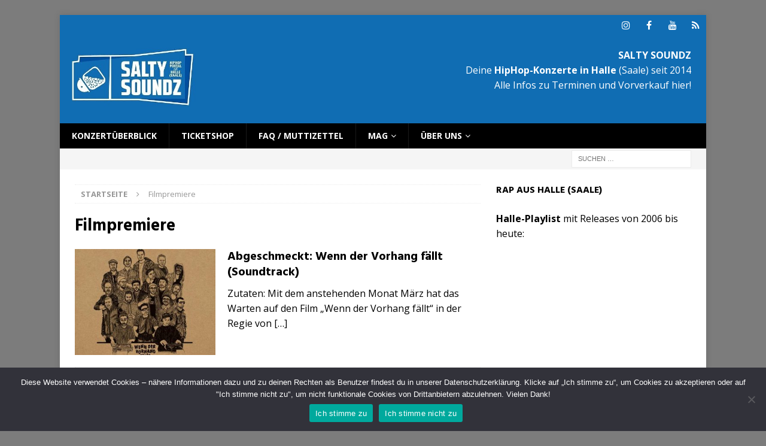

--- FILE ---
content_type: text/html; charset=UTF-8
request_url: https://saltysoundz.de/tag/filmpremiere/
body_size: 42823
content:
<!DOCTYPE html>
<html class="no-js mh-one-sb" lang="de" prefix="og: http://ogp.me/ns#">
<head>
<meta charset="UTF-8">
<meta name="viewport" content="width=device-width, initial-scale=1.0">
<link rel="profile" href="http://gmpg.org/xfn/11" />
<title>Filmpremiere Archive | SALTY SOUNDZ</title>
<meta name='robots' content='max-image-preview:large' />
<style>img:is([sizes="auto" i], [sizes^="auto," i]) { contain-intrinsic-size: 3000px 1500px }</style>
<!-- This site is optimized with the Yoast SEO plugin v7.6.1 - https://yoast.com/wordpress/plugins/seo/ -->
<link rel="canonical" href="https://saltysoundz.de/tag/filmpremiere/" />
<meta property="og:locale" content="de_DE" />
<meta property="og:type" content="object" />
<meta property="og:title" content="Filmpremiere Archive | SALTY SOUNDZ" />
<meta property="og:url" content="https://saltysoundz.de/tag/filmpremiere/" />
<meta property="og:site_name" content="SALTY SOUNDZ" />
<meta name="twitter:card" content="summary" />
<meta name="twitter:title" content="Filmpremiere Archive | SALTY SOUNDZ" />
<!-- / Yoast SEO plugin. -->
<link rel='dns-prefetch' href='//static.addtoany.com' />
<link rel='dns-prefetch' href='//fonts.googleapis.com' />
<link rel="alternate" type="application/rss+xml" title="SALTY SOUNDZ &raquo; Feed" href="https://saltysoundz.de/feed/" />
<link rel="alternate" type="application/rss+xml" title="SALTY SOUNDZ &raquo; Kommentar-Feed" href="https://saltysoundz.de/comments/feed/" />
<link rel="alternate" type="application/rss+xml" title="SALTY SOUNDZ &raquo; Filmpremiere Schlagwort-Feed" href="https://saltysoundz.de/tag/filmpremiere/feed/" />
<!-- This site uses the Google Analytics by MonsterInsights plugin v9.5.3 - Using Analytics tracking - https://www.monsterinsights.com/ -->
<!-- Note: MonsterInsights is not currently configured on this site. The site owner needs to authenticate with Google Analytics in the MonsterInsights settings panel. -->
<!-- No tracking code set -->
<!-- / Google Analytics by MonsterInsights -->
<script type="text/javascript">
/* <![CDATA[ */
window._wpemojiSettings = {"baseUrl":"https:\/\/s.w.org\/images\/core\/emoji\/15.1.0\/72x72\/","ext":".png","svgUrl":"https:\/\/s.w.org\/images\/core\/emoji\/15.1.0\/svg\/","svgExt":".svg","source":{"concatemoji":"https:\/\/saltysoundz.de\/wp-includes\/js\/wp-emoji-release.min.js?ver=6.8.1"}};
/*! This file is auto-generated */
!function(i,n){var o,s,e;function c(e){try{var t={supportTests:e,timestamp:(new Date).valueOf()};sessionStorage.setItem(o,JSON.stringify(t))}catch(e){}}function p(e,t,n){e.clearRect(0,0,e.canvas.width,e.canvas.height),e.fillText(t,0,0);var t=new Uint32Array(e.getImageData(0,0,e.canvas.width,e.canvas.height).data),r=(e.clearRect(0,0,e.canvas.width,e.canvas.height),e.fillText(n,0,0),new Uint32Array(e.getImageData(0,0,e.canvas.width,e.canvas.height).data));return t.every(function(e,t){return e===r[t]})}function u(e,t,n){switch(t){case"flag":return n(e,"\ud83c\udff3\ufe0f\u200d\u26a7\ufe0f","\ud83c\udff3\ufe0f\u200b\u26a7\ufe0f")?!1:!n(e,"\ud83c\uddfa\ud83c\uddf3","\ud83c\uddfa\u200b\ud83c\uddf3")&&!n(e,"\ud83c\udff4\udb40\udc67\udb40\udc62\udb40\udc65\udb40\udc6e\udb40\udc67\udb40\udc7f","\ud83c\udff4\u200b\udb40\udc67\u200b\udb40\udc62\u200b\udb40\udc65\u200b\udb40\udc6e\u200b\udb40\udc67\u200b\udb40\udc7f");case"emoji":return!n(e,"\ud83d\udc26\u200d\ud83d\udd25","\ud83d\udc26\u200b\ud83d\udd25")}return!1}function f(e,t,n){var r="undefined"!=typeof WorkerGlobalScope&&self instanceof WorkerGlobalScope?new OffscreenCanvas(300,150):i.createElement("canvas"),a=r.getContext("2d",{willReadFrequently:!0}),o=(a.textBaseline="top",a.font="600 32px Arial",{});return e.forEach(function(e){o[e]=t(a,e,n)}),o}function t(e){var t=i.createElement("script");t.src=e,t.defer=!0,i.head.appendChild(t)}"undefined"!=typeof Promise&&(o="wpEmojiSettingsSupports",s=["flag","emoji"],n.supports={everything:!0,everythingExceptFlag:!0},e=new Promise(function(e){i.addEventListener("DOMContentLoaded",e,{once:!0})}),new Promise(function(t){var n=function(){try{var e=JSON.parse(sessionStorage.getItem(o));if("object"==typeof e&&"number"==typeof e.timestamp&&(new Date).valueOf()<e.timestamp+604800&&"object"==typeof e.supportTests)return e.supportTests}catch(e){}return null}();if(!n){if("undefined"!=typeof Worker&&"undefined"!=typeof OffscreenCanvas&&"undefined"!=typeof URL&&URL.createObjectURL&&"undefined"!=typeof Blob)try{var e="postMessage("+f.toString()+"("+[JSON.stringify(s),u.toString(),p.toString()].join(",")+"));",r=new Blob([e],{type:"text/javascript"}),a=new Worker(URL.createObjectURL(r),{name:"wpTestEmojiSupports"});return void(a.onmessage=function(e){c(n=e.data),a.terminate(),t(n)})}catch(e){}c(n=f(s,u,p))}t(n)}).then(function(e){for(var t in e)n.supports[t]=e[t],n.supports.everything=n.supports.everything&&n.supports[t],"flag"!==t&&(n.supports.everythingExceptFlag=n.supports.everythingExceptFlag&&n.supports[t]);n.supports.everythingExceptFlag=n.supports.everythingExceptFlag&&!n.supports.flag,n.DOMReady=!1,n.readyCallback=function(){n.DOMReady=!0}}).then(function(){return e}).then(function(){var e;n.supports.everything||(n.readyCallback(),(e=n.source||{}).concatemoji?t(e.concatemoji):e.wpemoji&&e.twemoji&&(t(e.twemoji),t(e.wpemoji)))}))}((window,document),window._wpemojiSettings);
/* ]]> */
</script>
<style id='wp-emoji-styles-inline-css' type='text/css'>
img.wp-smiley, img.emoji {
display: inline !important;
border: none !important;
box-shadow: none !important;
height: 1em !important;
width: 1em !important;
margin: 0 0.07em !important;
vertical-align: -0.1em !important;
background: none !important;
padding: 0 !important;
}
</style>
<link rel='stylesheet' id='wp-block-library-css' href='https://saltysoundz.de/wp-includes/css/dist/block-library/style.min.css?ver=6.8.1' type='text/css' media='all' />
<style id='classic-theme-styles-inline-css' type='text/css'>
/*! This file is auto-generated */
.wp-block-button__link{color:#fff;background-color:#32373c;border-radius:9999px;box-shadow:none;text-decoration:none;padding:calc(.667em + 2px) calc(1.333em + 2px);font-size:1.125em}.wp-block-file__button{background:#32373c;color:#fff;text-decoration:none}
</style>
<style id='global-styles-inline-css' type='text/css'>
:root{--wp--preset--aspect-ratio--square: 1;--wp--preset--aspect-ratio--4-3: 4/3;--wp--preset--aspect-ratio--3-4: 3/4;--wp--preset--aspect-ratio--3-2: 3/2;--wp--preset--aspect-ratio--2-3: 2/3;--wp--preset--aspect-ratio--16-9: 16/9;--wp--preset--aspect-ratio--9-16: 9/16;--wp--preset--color--black: #000000;--wp--preset--color--cyan-bluish-gray: #abb8c3;--wp--preset--color--white: #ffffff;--wp--preset--color--pale-pink: #f78da7;--wp--preset--color--vivid-red: #cf2e2e;--wp--preset--color--luminous-vivid-orange: #ff6900;--wp--preset--color--luminous-vivid-amber: #fcb900;--wp--preset--color--light-green-cyan: #7bdcb5;--wp--preset--color--vivid-green-cyan: #00d084;--wp--preset--color--pale-cyan-blue: #8ed1fc;--wp--preset--color--vivid-cyan-blue: #0693e3;--wp--preset--color--vivid-purple: #9b51e0;--wp--preset--gradient--vivid-cyan-blue-to-vivid-purple: linear-gradient(135deg,rgba(6,147,227,1) 0%,rgb(155,81,224) 100%);--wp--preset--gradient--light-green-cyan-to-vivid-green-cyan: linear-gradient(135deg,rgb(122,220,180) 0%,rgb(0,208,130) 100%);--wp--preset--gradient--luminous-vivid-amber-to-luminous-vivid-orange: linear-gradient(135deg,rgba(252,185,0,1) 0%,rgba(255,105,0,1) 100%);--wp--preset--gradient--luminous-vivid-orange-to-vivid-red: linear-gradient(135deg,rgba(255,105,0,1) 0%,rgb(207,46,46) 100%);--wp--preset--gradient--very-light-gray-to-cyan-bluish-gray: linear-gradient(135deg,rgb(238,238,238) 0%,rgb(169,184,195) 100%);--wp--preset--gradient--cool-to-warm-spectrum: linear-gradient(135deg,rgb(74,234,220) 0%,rgb(151,120,209) 20%,rgb(207,42,186) 40%,rgb(238,44,130) 60%,rgb(251,105,98) 80%,rgb(254,248,76) 100%);--wp--preset--gradient--blush-light-purple: linear-gradient(135deg,rgb(255,206,236) 0%,rgb(152,150,240) 100%);--wp--preset--gradient--blush-bordeaux: linear-gradient(135deg,rgb(254,205,165) 0%,rgb(254,45,45) 50%,rgb(107,0,62) 100%);--wp--preset--gradient--luminous-dusk: linear-gradient(135deg,rgb(255,203,112) 0%,rgb(199,81,192) 50%,rgb(65,88,208) 100%);--wp--preset--gradient--pale-ocean: linear-gradient(135deg,rgb(255,245,203) 0%,rgb(182,227,212) 50%,rgb(51,167,181) 100%);--wp--preset--gradient--electric-grass: linear-gradient(135deg,rgb(202,248,128) 0%,rgb(113,206,126) 100%);--wp--preset--gradient--midnight: linear-gradient(135deg,rgb(2,3,129) 0%,rgb(40,116,252) 100%);--wp--preset--font-size--small: 13px;--wp--preset--font-size--medium: 20px;--wp--preset--font-size--large: 36px;--wp--preset--font-size--x-large: 42px;--wp--preset--spacing--20: 0.44rem;--wp--preset--spacing--30: 0.67rem;--wp--preset--spacing--40: 1rem;--wp--preset--spacing--50: 1.5rem;--wp--preset--spacing--60: 2.25rem;--wp--preset--spacing--70: 3.38rem;--wp--preset--spacing--80: 5.06rem;--wp--preset--shadow--natural: 6px 6px 9px rgba(0, 0, 0, 0.2);--wp--preset--shadow--deep: 12px 12px 50px rgba(0, 0, 0, 0.4);--wp--preset--shadow--sharp: 6px 6px 0px rgba(0, 0, 0, 0.2);--wp--preset--shadow--outlined: 6px 6px 0px -3px rgba(255, 255, 255, 1), 6px 6px rgba(0, 0, 0, 1);--wp--preset--shadow--crisp: 6px 6px 0px rgba(0, 0, 0, 1);}:where(.is-layout-flex){gap: 0.5em;}:where(.is-layout-grid){gap: 0.5em;}body .is-layout-flex{display: flex;}.is-layout-flex{flex-wrap: wrap;align-items: center;}.is-layout-flex > :is(*, div){margin: 0;}body .is-layout-grid{display: grid;}.is-layout-grid > :is(*, div){margin: 0;}:where(.wp-block-columns.is-layout-flex){gap: 2em;}:where(.wp-block-columns.is-layout-grid){gap: 2em;}:where(.wp-block-post-template.is-layout-flex){gap: 1.25em;}:where(.wp-block-post-template.is-layout-grid){gap: 1.25em;}.has-black-color{color: var(--wp--preset--color--black) !important;}.has-cyan-bluish-gray-color{color: var(--wp--preset--color--cyan-bluish-gray) !important;}.has-white-color{color: var(--wp--preset--color--white) !important;}.has-pale-pink-color{color: var(--wp--preset--color--pale-pink) !important;}.has-vivid-red-color{color: var(--wp--preset--color--vivid-red) !important;}.has-luminous-vivid-orange-color{color: var(--wp--preset--color--luminous-vivid-orange) !important;}.has-luminous-vivid-amber-color{color: var(--wp--preset--color--luminous-vivid-amber) !important;}.has-light-green-cyan-color{color: var(--wp--preset--color--light-green-cyan) !important;}.has-vivid-green-cyan-color{color: var(--wp--preset--color--vivid-green-cyan) !important;}.has-pale-cyan-blue-color{color: var(--wp--preset--color--pale-cyan-blue) !important;}.has-vivid-cyan-blue-color{color: var(--wp--preset--color--vivid-cyan-blue) !important;}.has-vivid-purple-color{color: var(--wp--preset--color--vivid-purple) !important;}.has-black-background-color{background-color: var(--wp--preset--color--black) !important;}.has-cyan-bluish-gray-background-color{background-color: var(--wp--preset--color--cyan-bluish-gray) !important;}.has-white-background-color{background-color: var(--wp--preset--color--white) !important;}.has-pale-pink-background-color{background-color: var(--wp--preset--color--pale-pink) !important;}.has-vivid-red-background-color{background-color: var(--wp--preset--color--vivid-red) !important;}.has-luminous-vivid-orange-background-color{background-color: var(--wp--preset--color--luminous-vivid-orange) !important;}.has-luminous-vivid-amber-background-color{background-color: var(--wp--preset--color--luminous-vivid-amber) !important;}.has-light-green-cyan-background-color{background-color: var(--wp--preset--color--light-green-cyan) !important;}.has-vivid-green-cyan-background-color{background-color: var(--wp--preset--color--vivid-green-cyan) !important;}.has-pale-cyan-blue-background-color{background-color: var(--wp--preset--color--pale-cyan-blue) !important;}.has-vivid-cyan-blue-background-color{background-color: var(--wp--preset--color--vivid-cyan-blue) !important;}.has-vivid-purple-background-color{background-color: var(--wp--preset--color--vivid-purple) !important;}.has-black-border-color{border-color: var(--wp--preset--color--black) !important;}.has-cyan-bluish-gray-border-color{border-color: var(--wp--preset--color--cyan-bluish-gray) !important;}.has-white-border-color{border-color: var(--wp--preset--color--white) !important;}.has-pale-pink-border-color{border-color: var(--wp--preset--color--pale-pink) !important;}.has-vivid-red-border-color{border-color: var(--wp--preset--color--vivid-red) !important;}.has-luminous-vivid-orange-border-color{border-color: var(--wp--preset--color--luminous-vivid-orange) !important;}.has-luminous-vivid-amber-border-color{border-color: var(--wp--preset--color--luminous-vivid-amber) !important;}.has-light-green-cyan-border-color{border-color: var(--wp--preset--color--light-green-cyan) !important;}.has-vivid-green-cyan-border-color{border-color: var(--wp--preset--color--vivid-green-cyan) !important;}.has-pale-cyan-blue-border-color{border-color: var(--wp--preset--color--pale-cyan-blue) !important;}.has-vivid-cyan-blue-border-color{border-color: var(--wp--preset--color--vivid-cyan-blue) !important;}.has-vivid-purple-border-color{border-color: var(--wp--preset--color--vivid-purple) !important;}.has-vivid-cyan-blue-to-vivid-purple-gradient-background{background: var(--wp--preset--gradient--vivid-cyan-blue-to-vivid-purple) !important;}.has-light-green-cyan-to-vivid-green-cyan-gradient-background{background: var(--wp--preset--gradient--light-green-cyan-to-vivid-green-cyan) !important;}.has-luminous-vivid-amber-to-luminous-vivid-orange-gradient-background{background: var(--wp--preset--gradient--luminous-vivid-amber-to-luminous-vivid-orange) !important;}.has-luminous-vivid-orange-to-vivid-red-gradient-background{background: var(--wp--preset--gradient--luminous-vivid-orange-to-vivid-red) !important;}.has-very-light-gray-to-cyan-bluish-gray-gradient-background{background: var(--wp--preset--gradient--very-light-gray-to-cyan-bluish-gray) !important;}.has-cool-to-warm-spectrum-gradient-background{background: var(--wp--preset--gradient--cool-to-warm-spectrum) !important;}.has-blush-light-purple-gradient-background{background: var(--wp--preset--gradient--blush-light-purple) !important;}.has-blush-bordeaux-gradient-background{background: var(--wp--preset--gradient--blush-bordeaux) !important;}.has-luminous-dusk-gradient-background{background: var(--wp--preset--gradient--luminous-dusk) !important;}.has-pale-ocean-gradient-background{background: var(--wp--preset--gradient--pale-ocean) !important;}.has-electric-grass-gradient-background{background: var(--wp--preset--gradient--electric-grass) !important;}.has-midnight-gradient-background{background: var(--wp--preset--gradient--midnight) !important;}.has-small-font-size{font-size: var(--wp--preset--font-size--small) !important;}.has-medium-font-size{font-size: var(--wp--preset--font-size--medium) !important;}.has-large-font-size{font-size: var(--wp--preset--font-size--large) !important;}.has-x-large-font-size{font-size: var(--wp--preset--font-size--x-large) !important;}
:where(.wp-block-post-template.is-layout-flex){gap: 1.25em;}:where(.wp-block-post-template.is-layout-grid){gap: 1.25em;}
:where(.wp-block-columns.is-layout-flex){gap: 2em;}:where(.wp-block-columns.is-layout-grid){gap: 2em;}
:root :where(.wp-block-pullquote){font-size: 1.5em;line-height: 1.6;}
</style>
<link rel='stylesheet' id='contact-form-7-css' href='https://saltysoundz.de/wp-content/plugins/contact-form-7/includes/css/styles.css?ver=6.1.1' type='text/css' media='all' />
<link rel='stylesheet' id='cookie-notice-front-css' href='https://saltysoundz.de/wp-content/plugins/cookie-notice/css/front.min.css?ver=2.5.6' type='text/css' media='all' />
<link rel='stylesheet' id='mh-magazine-css' href='https://saltysoundz.de/wp-content/themes/mh-magazine/style.css?ver=3.7.0' type='text/css' media='all' />
<link rel='stylesheet' id='mh-font-awesome-css' href='https://saltysoundz.de/wp-content/themes/mh-magazine/includes/font-awesome.min.css' type='text/css' media='all' />
<link rel='stylesheet' id='mh-google-fonts-css' href='https://fonts.googleapis.com/css?family=Open+Sans:300,400,400italic,600,700%7cHind:300,400,400italic,600,700' type='text/css' media='all' />
<link rel='stylesheet' id='addtoany-css' href='https://saltysoundz.de/wp-content/plugins/add-to-any/addtoany.min.css?ver=1.16' type='text/css' media='all' />
<script type="text/javascript" id="addtoany-core-js-before">
/* <![CDATA[ */
window.a2a_config=window.a2a_config||{};a2a_config.callbacks=[];a2a_config.overlays=[];a2a_config.templates={};a2a_localize = {
Share: "Teilen",
Save: "Speichern",
Subscribe: "Abonnieren",
Email: "E-Mail",
Bookmark: "Lesezeichen",
ShowAll: "Alle anzeigen",
ShowLess: "Weniger anzeigen",
FindServices: "Dienst(e) suchen",
FindAnyServiceToAddTo: "Um weitere Dienste ergänzen",
PoweredBy: "Präsentiert von",
ShareViaEmail: "Teilen via E-Mail",
SubscribeViaEmail: "Via E-Mail abonnieren",
BookmarkInYourBrowser: "Lesezeichen in deinem Browser",
BookmarkInstructions: "Drücke Ctrl+D oder \u2318+D um diese Seite bei den Lesenzeichen zu speichern.",
AddToYourFavorites: "Zu deinen Favoriten hinzufügen",
SendFromWebOrProgram: "Senden von jeder E-Mail Adresse oder E-Mail-Programm",
EmailProgram: "E-Mail-Programm",
More: "Mehr&#8230;",
ThanksForSharing: "Thanks for sharing!",
ThanksForFollowing: "Thanks for following!"
};
/* ]]> */
</script>
<script type="text/javascript" defer src="https://static.addtoany.com/menu/page.js" id="addtoany-core-js"></script>
<script type="text/javascript" src="https://saltysoundz.de/wp-includes/js/jquery/jquery.min.js?ver=3.7.1" id="jquery-core-js"></script>
<script type="text/javascript" src="https://saltysoundz.de/wp-includes/js/jquery/jquery-migrate.min.js?ver=3.4.1" id="jquery-migrate-js"></script>
<script type="text/javascript" defer src="https://saltysoundz.de/wp-content/plugins/add-to-any/addtoany.min.js?ver=1.1" id="addtoany-jquery-js"></script>
<script type="text/javascript" id="cookie-notice-front-js-before">
/* <![CDATA[ */
var cnArgs = {"ajaxUrl":"https:\/\/saltysoundz.de\/wp-admin\/admin-ajax.php","nonce":"ba612138fc","hideEffect":"fade","position":"bottom","onScroll":false,"onScrollOffset":100,"onClick":false,"cookieName":"cookie_notice_accepted","cookieTime":604800,"cookieTimeRejected":2592000,"globalCookie":false,"redirection":false,"cache":false,"revokeCookies":false,"revokeCookiesOpt":"automatic"};
/* ]]> */
</script>
<script type="text/javascript" src="https://saltysoundz.de/wp-content/plugins/cookie-notice/js/front.min.js?ver=2.5.6" id="cookie-notice-front-js"></script>
<script type="text/javascript" src="https://saltysoundz.de/wp-content/themes/mh-magazine/js/scripts.js?ver=3.7.0" id="mh-scripts-js"></script>
<link rel="https://api.w.org/" href="https://saltysoundz.de/wp-json/" /><link rel="alternate" title="JSON" type="application/json" href="https://saltysoundz.de/wp-json/wp/v2/tags/2245" /><link rel="EditURI" type="application/rsd+xml" title="RSD" href="https://saltysoundz.de/xmlrpc.php?rsd" />
<meta name="generator" content="WordPress 6.8.1" />
<script type="text/javascript">
(function(url){
if(/(?:Chrome\/26\.0\.1410\.63 Safari\/537\.31|WordfenceTestMonBot)/.test(navigator.userAgent)){ return; }
var addEvent = function(evt, handler) {
if (window.addEventListener) {
document.addEventListener(evt, handler, false);
} else if (window.attachEvent) {
document.attachEvent('on' + evt, handler);
}
};
var removeEvent = function(evt, handler) {
if (window.removeEventListener) {
document.removeEventListener(evt, handler, false);
} else if (window.detachEvent) {
document.detachEvent('on' + evt, handler);
}
};
var evts = 'contextmenu dblclick drag dragend dragenter dragleave dragover dragstart drop keydown keypress keyup mousedown mousemove mouseout mouseover mouseup mousewheel scroll'.split(' ');
var logHuman = function() {
if (window.wfLogHumanRan) { return; }
window.wfLogHumanRan = true;
var wfscr = document.createElement('script');
wfscr.type = 'text/javascript';
wfscr.async = true;
wfscr.src = url + '&r=' + Math.random();
(document.getElementsByTagName('head')[0]||document.getElementsByTagName('body')[0]).appendChild(wfscr);
for (var i = 0; i < evts.length; i++) {
removeEvent(evts[i], logHuman);
}
};
for (var i = 0; i < evts.length; i++) {
addEvent(evts[i], logHuman);
}
})('//saltysoundz.de/?wordfence_lh=1&hid=F66C0A16C0A98323C41C1FBB17ECEFF8');
</script><style type="text/css">
.mh-header { background: #106db3; }
.mh-navigation li:hover, .mh-navigation ul li:hover > ul, .mh-main-nav-wrap, .mh-main-nav, .mh-social-nav li a:hover, .entry-tags li, .mh-slider-caption, .mh-widget-layout8 .mh-widget-title .mh-footer-widget-title-inner, .mh-widget-col-1 .mh-slider-caption, .mh-widget-col-1 .mh-posts-lineup-caption, .mh-carousel-layout1, .mh-spotlight-widget, .mh-social-widget li a, .mh-author-bio-widget, .mh-footer-widget .mh-tab-comment-excerpt, .mh-nip-item:hover .mh-nip-overlay, .mh-widget .tagcloud a, .mh-footer-widget .tagcloud a, .mh-footer, .mh-copyright-wrap, input[type=submit]:hover, #infinite-handle span:hover { background: #000000; }
.mh-extra-nav-bg { background: rgba(0, 0, 0, 0.2); }
.mh-slider-caption, .mh-posts-stacked-title, .mh-posts-lineup-caption { background: #000000; background: rgba(0, 0, 0, 0.8); }
@media screen and (max-width: 900px) { #mh-mobile .mh-slider-caption, #mh-mobile .mh-posts-lineup-caption { background: rgba(0, 0, 0, 1); } }
.slicknav_menu, .slicknav_nav ul, #mh-mobile .mh-footer-widget .mh-posts-stacked-overlay { border-color: #000000; }
.mh-copyright, .mh-copyright a { color: #fff; }
.mh-widget-layout4 .mh-widget-title { background: #106db3; background: rgba(16, 109, 179, 0.6); }
.mh-preheader, .mh-wide-layout .mh-subheader, .mh-ticker-title, .mh-main-nav li:hover, .mh-footer-nav, .slicknav_menu, .slicknav_btn, .slicknav_nav .slicknav_item:hover, .slicknav_nav a:hover, .mh-back-to-top, .mh-subheading, .entry-tags .fa, .entry-tags li:hover, .mh-widget-layout2 .mh-widget-title, .mh-widget-layout4 .mh-widget-title-inner, .mh-widget-layout4 .mh-footer-widget-title, .mh-widget-layout5 .mh-widget-title-inner, .mh-widget-layout6 .mh-widget-title, #mh-mobile .flex-control-paging li a.flex-active, .mh-image-caption, .mh-carousel-layout1 .mh-carousel-caption, .mh-tab-button.active, .mh-tab-button.active:hover, .mh-footer-widget .mh-tab-button.active, .mh-social-widget li:hover a, .mh-footer-widget .mh-social-widget li a, .mh-footer-widget .mh-author-bio-widget, .tagcloud a:hover, .mh-widget .tagcloud a:hover, .mh-footer-widget .tagcloud a:hover, .mh-posts-stacked-meta, .page-numbers:hover, .mh-loop-pagination .current, .mh-comments-pagination .current, .pagelink, a:hover .pagelink, input[type=submit], #infinite-handle span { background: #106db3; }
.mh-main-nav-wrap .slicknav_nav ul, blockquote, .mh-widget-layout1 .mh-widget-title, .mh-widget-layout3 .mh-widget-title, .mh-widget-layout5 .mh-widget-title, .mh-widget-layout8 .mh-widget-title:after, #mh-mobile .mh-slider-caption, .mh-carousel-layout1, .mh-spotlight-widget, .mh-author-bio-widget, .mh-author-bio-title, .mh-author-bio-image-frame, .mh-video-widget, .mh-tab-buttons, .bypostauthor .mh-comment-meta, textarea:hover, input[type=text]:hover, input[type=email]:hover, input[type=tel]:hover, input[type=url]:hover { border-color: #106db3; }
.mh-dropcap, .mh-carousel-layout1 .flex-direction-nav a, .mh-carousel-layout2 .mh-carousel-caption, .mh-posts-digest-small-category, .mh-posts-lineup-more, .bypostauthor .mh-comment-meta-author:after, .mh-comment-meta-links .comment-reply-link:before, #respond #cancel-comment-reply-link:before { color: #106db3; }
.entry-content a, .mh-comment-content a { color: #106db3; }
a:hover, .entry-content a:hover, .mh-comment-content a:hover, #respond a:hover, .mh-meta a:hover, .mh-breadcrumb a:hover, .mh-tabbed-widget a:hover { color: #106db3; }
</style>
<!--[if lt IE 9]>
<script src="https://saltysoundz.de/wp-content/themes/mh-magazine/js/css3-mediaqueries.js"></script>
<![endif]-->
<style type="text/css">
h1, h2, h3, h4, h5, h6, .mh-custom-posts-small-title { font-family: "Hind", sans-serif; }
</style>
<style type="text/css">.broken_link, a.broken_link {
text-decoration: line-through;
}</style><style type="text/css" id="custom-background-css">
body.custom-background { background-color: #7c7c7c; }
</style>
<link rel="icon" href="https://saltysoundz.de/wp-content/uploads/2024/06/cropped-Kachel-Salzstreuer-32x32.jpg" sizes="32x32" />
<link rel="icon" href="https://saltysoundz.de/wp-content/uploads/2024/06/cropped-Kachel-Salzstreuer-192x192.jpg" sizes="192x192" />
<link rel="apple-touch-icon" href="https://saltysoundz.de/wp-content/uploads/2024/06/cropped-Kachel-Salzstreuer-180x180.jpg" />
<meta name="msapplication-TileImage" content="https://saltysoundz.de/wp-content/uploads/2024/06/cropped-Kachel-Salzstreuer-270x270.jpg" />
<style type="text/css" id="wp-custom-css">
/*
Hier kannst du dein eigenes CSS einfügen.
Klicke auf das Hilfe-Symbol oben, um mehr zu lernen.
*/
/*
Hier kannst du dein eigenes CSS einfügen.
Klicke auf das Hilfe-Symbol oben, um mehr zu lernen.
*/
.mh-site-identity {width: 58%; height: 146px}
.mh-header-widget-2 {width: 39%;}
@media screen and (max-width: 767px) 
{
.mh-site-identity, .mh-header-widget-2 {width: 100%;}
}		</style>
</head>
<body id="mh-mobile" class="archive tag tag-filmpremiere tag-2245 custom-background wp-custom-logo wp-theme-mh-magazine cookies-not-set mh-boxed-layout mh-right-sb mh-loop-layout1 mh-widget-layout1 mh-loop-hide-caption" itemscope="itemscope" itemtype="http://schema.org/WebPage">
<div class="mh-container mh-container-outer">
<div class="mh-header-nav-mobile clearfix"></div>
<div class="mh-preheader">
<div class="mh-container mh-container-inner mh-row clearfix">
<div class="mh-header-bar-content mh-header-bar-top-right mh-col-1-3 clearfix">
<nav class="mh-social-icons mh-social-nav mh-social-nav-top clearfix" itemscope="itemscope" itemtype="http://schema.org/SiteNavigationElement">
<div class="menu-mh_socialmedia-container"><ul id="menu-mh_socialmedia" class="menu"><li id="menu-item-4246" class="menu-item menu-item-type-custom menu-item-object-custom menu-item-4246"><a target="_blank" href="https://www.instagram.com/saltysoundz/"><i class="fa fa-mh-social"></i><span class="screen-reader-text">Instagram</span></a></li>
<li id="menu-item-4243" class="menu-item menu-item-type-custom menu-item-object-custom menu-item-4243"><a target="_blank" href="http://facebook.com/saltysoundz"><i class="fa fa-mh-social"></i><span class="screen-reader-text">Facebook</span></a></li>
<li id="menu-item-4245" class="menu-item menu-item-type-custom menu-item-object-custom menu-item-4245"><a target="_blank" href="http://youtube.com/saltysoundztv"><i class="fa fa-mh-social"></i><span class="screen-reader-text">YouTube</span></a></li>
<li id="menu-item-4244" class="menu-item menu-item-type-custom menu-item-object-custom menu-item-4244"><a target="_blank" href="http://mixcloud.com/saltysoundz"><i class="fa fa-mh-social"></i><span class="screen-reader-text">Mixcloud</span></a></li>
</ul></div>						</nav>
</div>
</div>
</div>
<header class="mh-header" itemscope="itemscope" itemtype="http://schema.org/WPHeader">
<div class="mh-container mh-container-inner clearfix">
<div class="mh-custom-header clearfix">
<div class="mh-header-columns mh-row clearfix">
<div class="mh-col-1-3 mh-site-identity">
<div class="mh-site-logo" role="banner" itemscope="itemscope" itemtype="http://schema.org/Brand">
<a href="https://saltysoundz.de/" class="custom-logo-link" rel="home"><img width="1045" height="175" src="https://saltysoundz.de/wp-content/uploads/2021/07/cropped-ssz_header_website_v2-1.jpg" class="custom-logo" alt="SALTY SOUNDZ" decoding="async" fetchpriority="high" srcset="https://saltysoundz.de/wp-content/uploads/2021/07/cropped-ssz_header_website_v2-1.jpg 1045w, https://saltysoundz.de/wp-content/uploads/2021/07/cropped-ssz_header_website_v2-1-300x50.jpg 300w, https://saltysoundz.de/wp-content/uploads/2021/07/cropped-ssz_header_website_v2-1-768x129.jpg 768w, https://saltysoundz.de/wp-content/uploads/2021/07/cropped-ssz_header_website_v2-1-1024x171.jpg 1024w" sizes="(max-width: 1045px) 100vw, 1045px" /></a></div>
</div>
<aside class="mh-col-2-3 mh-header-widget-2">
<div id="text-9" class="mh-widget mh-header-2 widget_text">			<div class="textwidget"><p style="color: white;"><FONT SIZE="3"><strong>SALTY SOUNDZ</strong><br />
Deine <strong>HipHop-Konzerte in Halle</strong> (Saale) seit 2014<br />
Alle Infos zu Terminen und Vorverkauf hier!</p>
<p>&nbsp;</p>
</div>
</div></aside>
</div>
</div>
</div>
<div class="mh-main-nav-wrap">
<nav class="mh-navigation mh-main-nav mh-container mh-container-inner clearfix" itemscope="itemscope" itemtype="http://schema.org/SiteNavigationElement">
<div class="menu-mh_mainmenu-container"><ul id="menu-mh_mainmenu" class="menu"><li id="menu-item-4230" class="menu-item menu-item-type-custom menu-item-object-custom menu-item-home menu-item-4230"><a href="http://saltysoundz.de/">Konzertüberblick</a></li>
<li id="menu-item-10979" class="menu-item menu-item-type-post_type menu-item-object-page menu-item-10979"><a href="https://saltysoundz.de/ticketshop/">Ticketshop</a></li>
<li id="menu-item-10986" class="menu-item menu-item-type-post_type menu-item-object-page menu-item-10986"><a href="https://saltysoundz.de/faq-muttizettel/">FAQ / Muttizettel</a></li>
<li id="menu-item-5094" class="menu-item menu-item-type-custom menu-item-object-custom menu-item-has-children menu-item-5094"><a>Mag</a>
<ul class="sub-menu">
<li id="menu-item-4239" class="menu-item menu-item-type-taxonomy menu-item-object-category menu-item-4239"><a href="https://saltysoundz.de/category/supportyourlocalrap/">Support Your Local Rap</a></li>
<li id="menu-item-4236" class="menu-item menu-item-type-taxonomy menu-item-object-category menu-item-4236"><a href="https://saltysoundz.de/category/sendungen/">Radio</a></li>
<li id="menu-item-5099" class="menu-item menu-item-type-taxonomy menu-item-object-category menu-item-5099"><a href="https://saltysoundz.de/category/bildergaleire/">Bildergalerie</a></li>
<li id="menu-item-4322" class="menu-item menu-item-type-taxonomy menu-item-object-category menu-item-4322"><a href="https://saltysoundz.de/category/leseecke/">Leseecke</a></li>
<li id="menu-item-4235" class="menu-item menu-item-type-taxonomy menu-item-object-category menu-item-4235"><a href="https://saltysoundz.de/category/abgeschmeckt/">Albumrezensionen</a></li>
<li id="menu-item-4312" class="menu-item menu-item-type-taxonomy menu-item-object-category menu-item-4312"><a href="https://saltysoundz.de/category/specials/">Specials</a></li>
<li id="menu-item-4233" class="menu-item menu-item-type-taxonomy menu-item-object-category menu-item-4233"><a href="https://saltysoundz.de/category/saltyfreebies/">#saltyfreebies</a></li>
<li id="menu-item-4234" class="menu-item menu-item-type-taxonomy menu-item-object-category menu-item-4234"><a href="https://saltysoundz.de/category/salzderwoche/">#salzderwoche</a></li>
</ul>
</li>
<li id="menu-item-4242" class="menu-item menu-item-type-post_type menu-item-object-page menu-item-has-children menu-item-4242"><a href="https://saltysoundz.de/ueberuns/">Über uns</a>
<ul class="sub-menu">
<li id="menu-item-4232" class="menu-item menu-item-type-post_type menu-item-object-page menu-item-privacy-policy menu-item-4232"><a rel="privacy-policy" href="https://saltysoundz.de/impressum/">Impressum</a></li>
</ul>
</li>
</ul></div>		</nav>
</div>
</header>
<div class="mh-subheader">
<div class="mh-container mh-container-inner mh-row clearfix">
<div class="mh-header-bar-content mh-header-bar-bottom-right mh-col-1-3 clearfix">
<aside class="mh-header-search mh-header-search-bottom">
<form role="search" method="get" class="search-form" action="https://saltysoundz.de/">
<label>
<span class="screen-reader-text">Suche nach:</span>
<input type="search" class="search-field" placeholder="Suchen …" value="" name="s" />
</label>
<input type="submit" class="search-submit" value="Suchen" />
</form>						</aside>
</div>
</div>
</div>
<div class="mh-wrapper clearfix">
<div class="mh-main clearfix">
<div id="main-content" class="mh-loop mh-content" role="main"><nav class="mh-breadcrumb"><span itemscope itemtype="http://data-vocabulary.org/Breadcrumb"><a href="https://saltysoundz.de" itemprop="url"><span itemprop="title">Startseite</span></a></span><span class="mh-breadcrumb-delimiter"><i class="fa fa-angle-right"></i></span>Filmpremiere</nav>
<header class="page-header"><h1 class="page-title">Filmpremiere</h1>				</header><article class="mh-posts-list-item clearfix post-3929 post type-post status-publish format-standard has-post-thumbnail hentry category-abgeschmeckt tag-chefket tag-die-fantastischen-vier tag-digitalluc tag-don-philippe tag-figub-brazlevic tag-filmpremiere tag-freundeskreis tag-main-concept tag-marsimoto tag-mc-rene tag-michael-muench tag-mr-mar tag-prinz-pi tag-roger-schu tag-soundtrack tag-stieber-twins tag-the-light-cinema tag-toni-l tag-wenn-der-vorhang-faellt">
<figure class="mh-posts-list-thumb">
<a class="mh-thumb-icon mh-thumb-icon-small-mobile" href="https://saltysoundz.de/abgeschmeckt-wenn-der-vorhang-faellt-soundtrack/"><img width="326" height="245" src="https://saltysoundz.de/wp-content/uploads/2017/02/vorhangfällt_soundtrack-326x245.jpg" class="attachment-mh-magazine-medium size-mh-magazine-medium wp-post-image" alt="" decoding="async" srcset="https://saltysoundz.de/wp-content/uploads/2017/02/vorhangfällt_soundtrack-326x245.jpg 326w, https://saltysoundz.de/wp-content/uploads/2017/02/vorhangfällt_soundtrack-80x60.jpg 80w" sizes="(max-width: 326px) 100vw, 326px" />		</a>
<div class="mh-image-caption mh-posts-list-caption">
Rezensionen			</div>
</figure>
<div class="mh-posts-list-content clearfix">
<header class="mh-posts-list-header">
<h3 class="entry-title mh-posts-list-title">
<a href="https://saltysoundz.de/abgeschmeckt-wenn-der-vorhang-faellt-soundtrack/" title="Abgeschmeckt: Wenn der Vorhang fällt (Soundtrack)" rel="bookmark">
Abgeschmeckt: Wenn der Vorhang fällt (Soundtrack)				</a>
</h3>
<div class="mh-meta mh-posts-list-meta">
</div>
</header>
<div class="mh-posts-list-excerpt clearfix">
<div class="mh-excerpt"><p>Zutaten: Mit dem anstehenden Monat März hat das Warten auf den Film &#8222;Wenn der Vorhang fällt&#8220; in der Regie von <a class="mh-excerpt-more" href="https://saltysoundz.de/abgeschmeckt-wenn-der-vorhang-faellt-soundtrack/" title="Abgeschmeckt: Wenn der Vorhang fällt (Soundtrack)">[&#8230;]</a></p>
</div>		</div>
</div>
</article><article class="mh-posts-list-item clearfix post-3871 post type-post status-publish format-standard has-post-thumbnail hentry category-veranstaltungen tag-breakdance tag-fabster tag-filmpremiere tag-helen-fares tag-jay-one tag-michael-muench tag-morlockk-dilemma tag-move-n-culture-festival tag-the-light-cinema tag-wenn-der-vorhang-faellt">
<figure class="mh-posts-list-thumb">
<a class="mh-thumb-icon mh-thumb-icon-small-mobile" href="https://saltysoundz.de/30-03-2017-wenn-der-vorhang-faellt-in-halle/"><img width="326" height="245" src="https://saltysoundz.de/wp-content/uploads/2017/03/Plakat_wdvf_Halle-326x245.jpg" class="attachment-mh-magazine-medium size-mh-magazine-medium wp-post-image" alt="" decoding="async" srcset="https://saltysoundz.de/wp-content/uploads/2017/03/Plakat_wdvf_Halle-326x245.jpg 326w, https://saltysoundz.de/wp-content/uploads/2017/03/Plakat_wdvf_Halle-678x509.jpg 678w, https://saltysoundz.de/wp-content/uploads/2017/03/Plakat_wdvf_Halle-80x60.jpg 80w" sizes="(max-width: 326px) 100vw, 326px" />		</a>
<div class="mh-image-caption mh-posts-list-caption">
Veranstaltungshinweise			</div>
</figure>
<div class="mh-posts-list-content clearfix">
<header class="mh-posts-list-header">
<h3 class="entry-title mh-posts-list-title">
<a href="https://saltysoundz.de/30-03-2017-wenn-der-vorhang-faellt-in-halle/" title="30.03.2017: &#8222;Wenn der Vorhang fällt&#8220; in Halle" rel="bookmark">
30.03.2017: &#8222;Wenn der Vorhang fällt&#8220; in Halle				</a>
</h3>
<div class="mh-meta mh-posts-list-meta">
</div>
</header>
<div class="mh-posts-list-excerpt clearfix">
<div class="mh-excerpt"><p>Regisseur Michael Münch hat für seinen neuen Film &#8222;Wenn der Vorhang fällt&#8220; drei Jahre lang hinter die Kulissen der Szene geschaut und <a class="mh-excerpt-more" href="https://saltysoundz.de/30-03-2017-wenn-der-vorhang-faellt-in-halle/" title="30.03.2017: &#8222;Wenn der Vorhang fällt&#8220; in Halle">[&#8230;]</a></p>
</div>		</div>
</div>
</article>		</div>
<aside class="mh-widget-col-1 mh-sidebar" itemscope="itemscope" itemtype="http://schema.org/WPSideBar"><div id="block-45" class="mh-widget widget_block">
<h5 class="wp-block-heading">RAP AUS HALLE (SAALE)</h5>
</div><div id="block-41" class="mh-widget widget_block"><b>Halle-Playlist</b> mit Releases von 2006 bis heute:<br><br>
<iframe width="560" src="https://www.youtube.com/embed/videoseries?list=PL_iPVKa6HiEZoZI5_jw7OAjnuYc9X6TT8" frameborder="0" allow="accelerometer; autoplay; clipboard-write; encrypted-media; gyroscope; picture-in-picture" allowfullscreen></iframe>
<br><br>
Freedownload <b>Hallerap-Sampler</b> 2016:  <br><br>
<a href="http://saltysoundz.de/homegrown/"><img decoding="async" src="http://saltysoundz.de/wp-content/uploads/2016/08/homegrown_cover.jpg" alt="Homegrown Samplerl"></a></div>	</aside>	</div>
</div>
	<div class="mh-footer-nav-mobile"></div>
<nav class="mh-navigation mh-footer-nav" itemscope="itemscope" itemtype="http://schema.org/SiteNavigationElement">
<div class="mh-container mh-container-inner clearfix">
<div class="menu-mh_socialmedia-container"><ul id="menu-mh_socialmedia-1" class="menu"><li class="menu-item menu-item-type-custom menu-item-object-custom menu-item-4246"><a target="_blank" href="https://www.instagram.com/saltysoundz/">Instagram</a></li>
<li class="menu-item menu-item-type-custom menu-item-object-custom menu-item-4243"><a target="_blank" href="http://facebook.com/saltysoundz">Facebook</a></li>
<li class="menu-item menu-item-type-custom menu-item-object-custom menu-item-4245"><a target="_blank" href="http://youtube.com/saltysoundztv">YouTube</a></li>
<li class="menu-item menu-item-type-custom menu-item-object-custom menu-item-4244"><a target="_blank" href="http://mixcloud.com/saltysoundz">Mixcloud</a></li>
</ul></div>		</div>
</nav>
<div class="mh-copyright-wrap">
<div class="mh-container mh-container-inner clearfix">
<p class="mh-copyright">
SALTY SOUNDZ - HipHop-Events in Halle (Saale) | Copyright © 2013 - 2025		</p>
</div>
</div>
<a href="#" class="mh-back-to-top"><i class="fa fa-chevron-up"></i></a>
</div><!-- .mh-container-outer -->
<script type="speculationrules">
{"prefetch":[{"source":"document","where":{"and":[{"href_matches":"\/*"},{"not":{"href_matches":["\/wp-*.php","\/wp-admin\/*","\/wp-content\/uploads\/*","\/wp-content\/*","\/wp-content\/plugins\/*","\/wp-content\/themes\/mh-magazine\/*","\/*\\?(.+)"]}},{"not":{"selector_matches":"a[rel~=\"nofollow\"]"}},{"not":{"selector_matches":".no-prefetch, .no-prefetch a"}}]},"eagerness":"conservative"}]}
</script>
<script>
(function(i,s,o,g,r,a,m){i['GoogleAnalyticsObject']=r;i[r]=i[r]||function(){
(i[r].q=i[r].q||[]).push(arguments)},i[r].l=1*new Date();a=s.createElement(o),
m=s.getElementsByTagName(o)[0];a.async=1;a.src=g;m.parentNode.insertBefore(a,m)
})(window,document,'script','https://www.google-analytics.com/analytics.js','ga');
ga('create', 'UA-48180777-1', 'auto');
ga('send', 'pageview');
</script><script type="text/javascript" src="https://saltysoundz.de/wp-includes/js/dist/hooks.min.js?ver=4d63a3d491d11ffd8ac6" id="wp-hooks-js"></script>
<script type="text/javascript" src="https://saltysoundz.de/wp-includes/js/dist/i18n.min.js?ver=5e580eb46a90c2b997e6" id="wp-i18n-js"></script>
<script type="text/javascript" id="wp-i18n-js-after">
/* <![CDATA[ */
wp.i18n.setLocaleData( { 'text direction\u0004ltr': [ 'ltr' ] } );
/* ]]> */
</script>
<script type="text/javascript" src="https://saltysoundz.de/wp-content/plugins/contact-form-7/includes/swv/js/index.js?ver=6.1.1" id="swv-js"></script>
<script type="text/javascript" id="contact-form-7-js-translations">
/* <![CDATA[ */
( function( domain, translations ) {
var localeData = translations.locale_data[ domain ] || translations.locale_data.messages;
localeData[""].domain = domain;
wp.i18n.setLocaleData( localeData, domain );
} )( "contact-form-7", {"translation-revision-date":"2025-09-28 13:56:19+0000","generator":"GlotPress\/4.0.1","domain":"messages","locale_data":{"messages":{"":{"domain":"messages","plural-forms":"nplurals=2; plural=n != 1;","lang":"de"},"This contact form is placed in the wrong place.":["Dieses Kontaktformular wurde an der falschen Stelle platziert."],"Error:":["Fehler:"]}},"comment":{"reference":"includes\/js\/index.js"}} );
/* ]]> */
</script>
<script type="text/javascript" id="contact-form-7-js-before">
/* <![CDATA[ */
var wpcf7 = {
"api": {
"root": "https:\/\/saltysoundz.de\/wp-json\/",
"namespace": "contact-form-7\/v1"
}
};
/* ]]> */
</script>
<script type="text/javascript" src="https://saltysoundz.de/wp-content/plugins/contact-form-7/includes/js/index.js?ver=6.1.1" id="contact-form-7-js"></script>
<script type="text/javascript" src="https://saltysoundz.de/wp-content/plugins/page-links-to/dist/new-tab.js?ver=3.3.7" id="page-links-to-js"></script>
<!-- Cookie Notice plugin v2.5.6 by Hu-manity.co https://hu-manity.co/ -->
<div id="cookie-notice" role="dialog" class="cookie-notice-hidden cookie-revoke-hidden cn-position-bottom" aria-label="Cookie Notice" style="background-color: rgba(50,50,58,1);"><div class="cookie-notice-container" style="color: #fff"><span id="cn-notice-text" class="cn-text-container">Diese Website verwendet Cookies – nähere Informationen dazu und zu deinen Rechten als Benutzer findest du in unserer Datenschutzerklärung. Klicke auf „Ich stimme zu“, um Cookies zu akzeptieren oder auf "Ich stimme nicht zu", um nicht funktionale Cookies von Drittanbietern abzulehnen. Vielen Dank!</span><span id="cn-notice-buttons" class="cn-buttons-container"><a href="#" id="cn-accept-cookie" data-cookie-set="accept" class="cn-set-cookie cn-button" aria-label="Ich stimme zu" style="background-color: #00a99d">Ich stimme zu</a><a href="#" id="cn-refuse-cookie" data-cookie-set="refuse" class="cn-set-cookie cn-button" aria-label="Ich stimme nicht zu" style="background-color: #00a99d">Ich stimme nicht zu</a></span><span id="cn-close-notice" data-cookie-set="accept" class="cn-close-icon" title="Ich stimme nicht zu"></span></div>
</div>
<!-- / Cookie Notice plugin --></body>
</html><!-- WP Fastest Cache file was created in 0.42698001861572 seconds, on 20-01-26 11:39:24 --><!-- via php -->